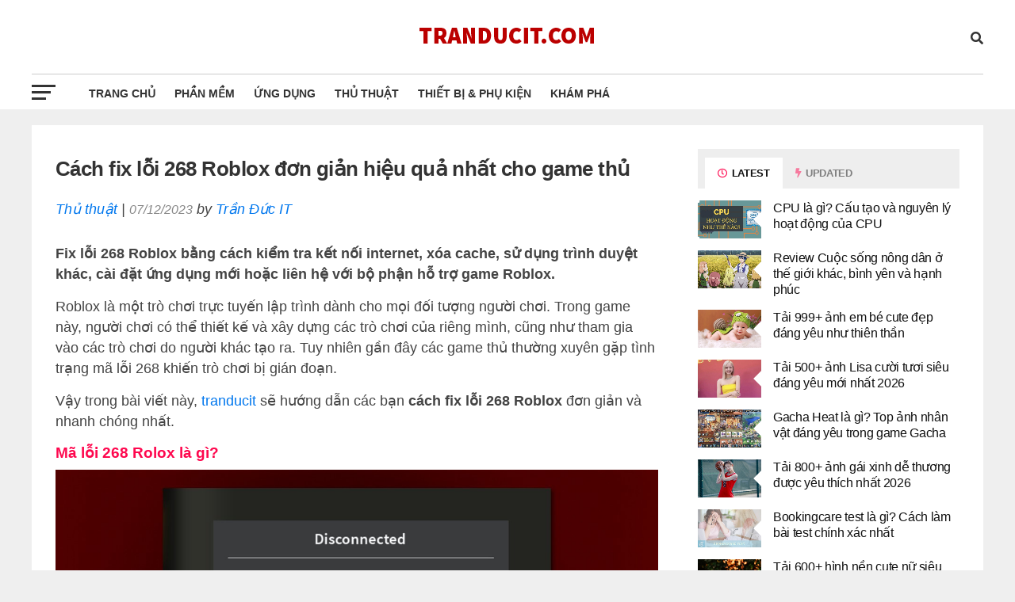

--- FILE ---
content_type: text/html; charset=UTF-8
request_url: https://tranducit.com/fix-loi-268-roblox/
body_size: 9960
content:
<!DOCTYPE html>
<html>
    <head>
        <meta charset="UTF-8" >
        <meta name="viewport" id="viewport" content="width=device-width, initial-scale=1.0, user-scalable=yes" />
        	<link rel="alternate" href="https://tranducit.com/fix-loi-268-roblox/" hreflang="vi-vn" />
	<meta name="twitter:card" content="summary" />
	<title>Cách fix lỗi 268 Roblox đơn giản hiệu quả nhất cho game thủ</title>
	<meta itemprop="name" content="Cách fix lỗi 268 Roblox đơn giản hiệu quả nhất cho game thủ"/>
	<meta itemprop="og:site_name" content="Trần Đức IT"/>
	<meta property="og:title" content="Cách fix lỗi 268 Roblox đơn giản hiệu quả nhất cho game thủ" />
	<meta name="twitter:title" content="Cách fix lỗi 268 Roblox đơn giản hiệu quả nhất cho game thủ" />
	<meta name="revisit-after" content="1 days" />
	<meta name="robots" content="INDEX,FOLLOW"/>
	<meta name="description" content="Fix lỗi 268 Roblox bằng cách kiểm tra kết nối internet, xóa cache, sử dụng trình duyệt khác, cài đặt ứng dụng mới hoặc liên hệ với bộ phận hỗ trợ game Roblox"/>
	<meta itemprop="description" content="Fix lỗi 268 Roblox bằng cách kiểm tra kết nối internet, xóa cache, sử dụng trình duyệt khác, cài đặt ứng dụng mới hoặc liên hệ với bộ phận hỗ trợ game Roblox">
	<meta property="og:description" content="Fix lỗi 268 Roblox bằng cách kiểm tra kết nối internet, xóa cache, sử dụng trình duyệt khác, cài đặt ứng dụng mới hoặc liên hệ với bộ phận hỗ trợ game Roblox" />
	<meta name="twitter:description" content="Fix lỗi 268 Roblox bằng cách kiểm tra kết nối internet, xóa cache, sử dụng trình duyệt khác, cài đặt ứng dụng mới hoặc liên hệ với bộ phận hỗ trợ game Roblox" />
	<meta itemprop="image" content="https://cdn.tranducit.com/upload/tranducit_com/post/images/2023/12/02/98/fix-loi-268-roblox.jpg">
	<meta property="og:image" content="https://cdn.tranducit.com/upload/tranducit_com/post/images/2023/12/02/98/fix-loi-268-roblox.jpg" />
	<meta name="twitter:image" content="https://cdn.tranducit.com/upload/tranducit_com/post/images/2023/12/02/98/fix-loi-268-roblox.jpg" />
	<meta property="og:type" content="article" />
	<meta property="og:url" content="https://tranducit.com/fix-loi-268-roblox/" />
	<link rel="canonical" href="https://tranducit.com/fix-loi-268-roblox/" />
	<meta property="article:author" content="Administrator" />
	<meta name="author" content="Administrator" />
	<meta property="article:published_time" content="2023-12-07T00:38:17+00:00" />
	<meta property="article:publisher" content="" />
	<meta name="copyright" content="Copyright © 2026 by tranducit.com" />
	<link rel="icon" href="https://tranducit.com/logo/tranducit.com/icon.png" sizes="32x32" />
        <link rel="icon" href="https://tranducit.com/logo/tranducit.com/icon.png" sizes="192x192" />
        <link rel="apple-touch-icon" href="https://tranducit.com/logo/tranducit.com/icon.png" />         <link rel='stylesheet' id='mvp-custom-style-css' href='/themes/news/public/style.css?ver=1768789379' type='text/css' media='all' />
        <link rel='stylesheet' id='fontawesome-css' href='/themes/news/theleague/wp-content/themes/the-league/font-awesome/css/all6a4d.css?ver=6.1.1' type='text/css' media='all' />
        <script type='text/javascript' src='/themes/news/theleague/wp-includes/js/jquery/jquery.mina7a0.js?ver=3.6.1' id='jquery-core-js'></script>
        <script type='text/javascript' src='/themes/news/theleague/wp-includes/js/jquery/jquery-migrate.mind617.js?ver=3.3.2' id='jquery-migrate-js'></script>
            </head>
    <body id="website" class="home page-template page-template-page-home page-template-page-home-php page page-id-4 custom-background wp-embed-responsive theme-the-league woocommerce-no-js">
        <div id="mvp-fly-wrap">
            <div id="mvp-fly-menu-top" class="left ">
                <div class="mvp-fly-top-out left ">
                    <div class="mvp-fly-top-in">
                        <div id="mvp-fly-logo" class="left ">
                            
                            <a href="/" title="Trần Đức IT">
                                                                <img style="max-height: 90px" src="https://tranducit.com/logo/tranducit.com/logo.png?r=1768789379" alt="Trần Đức IT" data-rjs="2" />
                                                            </a>
                        </div><!--mvp-fly-logo-->
                    </div><!--mvp-fly-top-in-->
                    <div class="mvp-fly-but-wrap mvp-fly-but-menu mvp-fly-but-click">
                        <span></span>
                        <span></span>
                        <span></span>
                        <span></span>
                    </div><!--mvp-fly-but-wrap-->
                </div><!--mvp-fly-top-out-->
            </div><!--mvp-fly-menu-top-->
                        <div id="mvp-fly-menu-wrap">
                <nav class="mvp-fly-nav-menu left ">
                    <div class="menu-main-menu-container">
                        <ul id="menu-main-menu" class="menu">
                             
                                                                                            <li class="menu-item menu-item-type-custom menu-item-object-custom ">
                                <a href="/" title="Trang chủ">Trang chủ</a>
                                <ul class="sub-menu">
                                                                    </ul>
                            </li>
                                                         
                                                                                            <li class="menu-item menu-item-type-custom menu-item-object-custom ">
                                <a href="/phan-mem/" title="Phần mềm">Phần mềm</a>
                                <ul class="sub-menu">
                                                                    </ul>
                            </li>
                                                         
                                                                                            <li class="menu-item menu-item-type-custom menu-item-object-custom ">
                                <a href="/ung-dung/" title="Ứng dụng">Ứng dụng</a>
                                <ul class="sub-menu">
                                                                    </ul>
                            </li>
                                                         
                                                                                            <li class="menu-item menu-item-type-custom menu-item-object-custom ">
                                <a href="/thu-thuat/" title="Thủ thuật">Thủ thuật</a>
                                <ul class="sub-menu">
                                                                    </ul>
                            </li>
                                                         
                                                                                            <li class="menu-item menu-item-type-custom menu-item-object-custom ">
                                <a href="/thiet-bi-phu-kien" title="Thiết bị & Phụ kiện">Thiết bị & Phụ kiện</a>
                                <ul class="sub-menu">
                                                                    </ul>
                            </li>
                                                         
                                                                                            <li class="menu-item menu-item-type-custom menu-item-object-custom ">
                                <a href="/kham-pha" title="Khám phá">Khám phá</a>
                                <ul class="sub-menu">
                                                                    </ul>
                            </li>
                                                                                </ul>
                    </div>
                </nav>
            </div>
            <div id="mvp-fly-soc-wrap">
                <span class="mvp-fly-soc-head">Kênh kết nối</span>
                <ul class="mvp-fly-soc-list left ">
                                                                                                                                                             </ul>
            </div>
        </div>
        
        <div id="mvp-site" class="left ">
            <div id="mvp-search-wrap">
                <div id="mvp-search-box">
                    <form method="get" id="searchform" action="https://tranducit.com">
                        <input type="text" name="s" id="s" value="Search" onfocus='if (this.value == "Search") {
                                    this.value = "";
                                }' onblur='if (this.value == "") {
                                            this.value = "Search";
                                        }' />
                        <input type="hidden" id="searchsubmit" value="Search" />
                    </form>			
                </div>
                <div class="mvp-search-but-wrap mvp-search-click">
                    <span></span>
                    <span></span>
                </div>
            </div>
            <header id="mvp-top-head-wrap">
                <nav id="mvp-main-nav-wrap">
    <div id="mvp-top-nav-wrap" class="left relative">
        <div class="mvp-main-box-cont">
            <div id="mvp-top-nav-cont" class="left relative">
                <div class="mvp-top-nav-right-out relative">
                    <div class="mvp-top-nav-right-in">
                        <div id="mvp-top-nav-left" class="left relative">
                            <div class="mvp-top-nav-left-out relative">
                                <div class="mvp-top-nav-menu-but left relative">
                                    <div class="mvp-fly-but-wrap mvp-fly-but-click left relative">
                                        <span></span>
                                        <span></span>
                                        <span></span>
                                        <span></span>
                                    </div><!--mvp-fly-but-wrap-->
                                </div><!--mvp-top-nav-menu-but-->
                                <div class="mvp-top-nav-left-in">
                                    <a itemprop="url" href="/" title="Trần Đức IT">
                                                                                <img style="max-height: 90px" src="https://tranducit.com/logo/tranducit.com/logo.png?r=1768789379" alt="Trần Đức IT" data-rjs="2" />
                                                                            </a>
                                </div><!--mvp-top-nav-left-in-->
                            </div><!--mvp-top-nav-left-out-->
                        </div><!--mvp-top-nav-left-->
                    </div><!--mvp-top-nav-right-in-->
                    <div id="mvp-top-nav-right" class="right relative">
                        <span class="mvp-nav-search-but fa fa-search fa-2 mvp-search-click"></span>
                    </div><!--mvp-top-nav-right-->
                </div><!--mvp-top-nav-right-out-->
            </div><!--mvp-top-nav-cont-->
        </div><!--mvp-main-box-cont-->
    </div><!--mvp-top-nav-wrap-->
    <div id="mvp-bot-nav-wrap" class="left relative">
        <div class="mvp-main-box-cont">
            <div id="mvp-bot-nav-cont" class="left">
                <div class="mvp-bot-nav-out">
                    <div class="mvp-fly-but-wrap mvp-fly-but-click left relative">
                        <span></span>
                        <span></span>
                        <span></span>
                        <span></span>
                    </div><!--mvp-fly-but-wrap-->
                    <div class="mvp-bot-nav-in">
                        <div id="mvp-nav-menu" class="left">
                            <div class="menu-main-menu-container">
                                <ul id="menu-main-menu-1" class="menu">
                                                                          
                                                                                                                                                <li class="menu-item menu-item-type-custom menu-item-object-custom ">
                                        <a href="/" title="Trang chủ">Trang chủ</a>
                                        
                                                                            </li>
                                                                          
                                                                                                                                                <li class="menu-item menu-item-type-custom menu-item-object-custom ">
                                        <a href="/phan-mem/" title="Phần mềm">Phần mềm</a>
                                        
                                                                            </li>
                                                                          
                                                                                                                                                <li class="menu-item menu-item-type-custom menu-item-object-custom ">
                                        <a href="/ung-dung/" title="Ứng dụng">Ứng dụng</a>
                                        
                                                                            </li>
                                                                          
                                                                                                                                                <li class="menu-item menu-item-type-custom menu-item-object-custom ">
                                        <a href="/thu-thuat/" title="Thủ thuật">Thủ thuật</a>
                                        
                                                                            </li>
                                                                          
                                                                                                                                                <li class="menu-item menu-item-type-custom menu-item-object-custom ">
                                        <a href="/thiet-bi-phu-kien" title="Thiết bị & Phụ kiện">Thiết bị & Phụ kiện</a>
                                        
                                                                            </li>
                                                                          
                                                                                                                                                <li class="menu-item menu-item-type-custom menu-item-object-custom ">
                                        <a href="/kham-pha" title="Khám phá">Khám phá</a>
                                        
                                                                            </li>
                                                                                                        </ul>
                            </div>									
                        </div><!--mvp-nav-menu-->
                    </div><!--mvp-bot-nav-in-->
                </div><!--mvp-bot-nav-out-->
            </div><!--mvp-bot-nav-cont-->
        </div><!--mvp-main-box-cont-->
    </div><!--mvp-bot-nav-wrap-->
</nav><!--mvp-main-nav-wrap-->            </header>
            <main id="mvp-main-wrap" class="left ">

                <div id="mvp-main-body-wrap" class="left ">
                    <div class="mvp-main-box-cont">
                        <div id="mvp-main-body" class="left ">
                            <article id="mvp-article-wrap" class="post-230 post type-post status-publish format-gallery has-post-thumbnail hentry category-soccer tag-expansion tag-mls tag-phoenix tag-soccer post_format-post-format-gallery">
    <div class="mvp-sec-pad left relative" >
        <div class="mvp-post-content-out relative" >
            <div class="mvp-post-content-in" >
                <div id="mvp-content-main" class="left relative">
                    <div id="mvp-article-head" class="relative" >
                         <h1 class="mvp-post-title entry-title">Cách fix lỗi 268 Roblox đơn giản hiệu quả nhất cho game thủ</h1>
                         <p style="font-style: italic">
                             <a href="https://tranducit.com/thu-thuat/" title="Thủ thuật">Thủ thuật</a> | 
                             <span class="mvp-post-date updated"><time class="post-date updated" datetime="2023-12-07">07/12/2023</time></span>
                             <meta  content="2023-12-07">
                             by <span class="author-name vcard fn author" id="author">
                                 <a href="/" title="Trần Đức IT">Trần Đức IT</a>
                             </span>
                         </p>
                    </div>
                    <p class="ads_displayed"><strong>Fix lỗi 268 Roblox bằng cách kiểm tra kết nối internet, xóa cache, sử dụng trình duyệt khác, cài đặt ứng dụng mới hoặc liên hệ với bộ phận hỗ trợ game Roblox.</strong></p>

<p class="ads_displayed">Roblox là một trò chơi trực tuyến lập trình dành cho mọi đối tượng người chơi. Trong game này, người chơi có thể thiết kế và xây dựng các trò chơi của riêng mình, cũng như tham gia vào các trò chơi do người khác tạo ra. Tuy nhiên gần đây các game thủ thường xuyên gặp tình trạng mã lỗi 268 khiến trò chơi bị gián đoạn.</p>

<p>Vậy trong bài viết này, <a href="https://tranducit.com">tranducit</a> sẽ hướng dẫn các bạn <strong>cách fix lỗi 268 Roblox</strong> đơn giản và nhanh chóng nhất.</p>

<h2>Mã lỗi 268 Rolox là gì?</h2>

<p style="text-align: center;"><img src="https://cdn.tranducit.com/upload/tranducit_com/post/images/2023/12/02/98/fix-loi-268-roblox-1.jpg" style="width: 1280px; height: 720px;" /></p>

<p style="text-align: center;">Thông báo lỗi Error code 268</p>

<p>Mã lỗi 268 trong trò chơi Rolox là một thông báo lỗi thông thường được hiển thị cho người dùng khi sử dụng trò chơi. Thông báo lỗi này xuất hiện khi máy chủ của Rolox không thể kết nối với máy tính của bạn để tải trò chơi. Một số nguyên nhân gây ra mã lỗi 268 có thể bao gồm mạng internet chậm, hệ thống máy tính của bạn cần được cập nhật,...</p>

<h2>Cách fix lỗi 268 Roblox đơn giản nhất</h2>

<h3>Kiểm tra kết nối internet của bạn</h3>

<p style="text-align: center;"><img src="https://cdn.tranducit.com/upload/tranducit_com/post/images/2023/12/02/98/fix-loi-268-roblox-2.jpg" style="width: 1280px; height: 720px;" /></p>

<p style="text-align: center;">Hãy kiểm tra xem máy tính của bạn có được kết nối internet không nha</p>

<p>Đầu tiên, bạn cần kiểm tra lại kết nối internet của mình. Nguyên nhân phổ biến nhất gây ra lỗi 268 là do kết nối internet không ổn định hoặc quá chậm.</p>

<p>Hãy thử tắt luôn wifi và bật lại, hoặc sử dụng cáp mạng để có đường truyền ổn định hơn. Nếu vẫn không được, bạn có thể thử truy cập Roblox bằng mạng dữ liệu điện thoại để xem đường truyền tốt hơn không.</p>

<h3>Xóa bộ nhớ cache trên trình duyệt để fix lỗi 268 Roblox</h3>

<p style="text-align: center;"><img src="https://cdn.tranducit.com/upload/tranducit_com/post/images/2023/12/02/98/fix-loi-268-roblox-3.jpg" style="width: 800px; height: 547px;" /></p>

<p style="text-align: center;">Xóa lịch sử trình duyệt</p>

<p>Nguyên nhân thứ hai khiến bạn gặp lỗi 268 là do bộ nhớ cache đã bị lỗi. Để xóa bộ nhớ cache trên trình duyệt, bạn làm như sau:</p>

<ul>
	<li role="presentation"><strong>Trên Chrome:</strong> vào Settings &gt; Privacy and security &gt; Clear browsing data &gt; Tick Cached images and files &gt; Clear data</li>
	<li role="presentation"><strong>Trên Firefox: </strong>vào Options &gt; Privacy &amp; Security &gt; Cookies and Site Data &gt; Clear data</li>
	<li role="presentation"><strong>Trên Safari:</strong> vào Preferences &gt; Privacy &gt; Manage website data &gt; Remove all</li>
</ul>

<p>Sau khi xóa cache, hãy khởi động lại trình duyệt rồi thử truy cập Roblox lại xem đã sửa được lỗi chưa.</p>

<h3>Sử dụng trình duyệt khác</h3>

<p style="text-align: center;"><img src="https://cdn.tranducit.com/upload/tranducit_com/post/images/2023/12/02/98/fix-loi-268-roblox-4.jpg" style="width: 1024px; height: 576px;" /></p>

<p style="text-align: center;">Bạn hãy thử sử dụng một trình duyệt khác nhé</p>

<p>Một số trình duyệt nhất định cũng có thể gây ra lỗi 268 khi bạn chơi Roblox. Hãy thử dùng một trình duyệt khác để mở Roblox xem sao.</p>

<p>Ví dụ nếu bạn đang dùng Chrome thì hãy chuyển qua Firefox hoặc Microsoft Edge. Nếu vẫn được thì có thể do Chrome gặp sự cố gì đó.</p>

<h3>Quét và diệt virut bằng phần mềm diệt virut để fix lỗi 268 Roblox</h3>

<p style="text-align: center;"><img src="https://cdn.tranducit.com/upload/tranducit_com/post/images/2023/12/02/98/fix-loi-268-roblox-5.jpg" style="width: 800px; height: 500px;" /></p>

<p style="text-align: center;">Sử dụng phần mềm diệt virus</p>

<p>Nếu máy tính bị nhiễm virut, có các chương trình độc hại thì chúng cũng có thể can thiệp và gây lỗi khi bạn chơi Roblox. Vì vậy bạn hãy thử sử dụng các phần mềm diệt virut để quét và diệt chúng thử xem nha.</p>

<h3>Gỡ cài đặt và cài đặt lại Roblox Player</h3>

<p style="text-align: center;"><img src="https://cdn.tranducit.com/upload/tranducit_com/post/images/2023/12/02/98/fix-loi-268-roblox-6.jpg" style="width: 800px; height: 565px;" /></p>

<p style="text-align: center;">Cài đặt lại Roblox</p>

<p>Một cách fix lỗi Code 268 khác đó chính là cài đặt lại trò chơi. Để gỡ bỏ Roblox Player, bạn có thể sử dụng tính năng Thêm hoặc gỡ bỏ chương trình trên máy tính của mình. Cách thực hiện như sau:</p>

<ul>
	<li><strong>Bước 1</strong>: Nhấp vào biểu tượng Start ở góc trái màn hình và chọn "<em>Cài đặt</em>".</li>
	<li><strong>Bước 2:</strong> Chọn "<em>Apps &amp; features</em>" (<em>Ứng dụng và tính năng</em>).</li>
	<li><strong>Bước 3:</strong> Tìm Roblox Player trong danh sách các ứng dụng đã cài đặt.</li>
	<li><strong>Bước 4</strong>: Nhấp chuột vào Roblox Player và chọn "<em>Gỡ cài đặt</em>".</li>
	<li><strong>Bước 5: </strong>Sau khi hoàn thành các bước trên, Roblox Player sẽ được gỡ bỏ khỏi máy tính của bạn.</li>
</ul>

<p>Sau khi đã gỡ bỏ Roblox Player, bạn có thể cài đặt lại chương trình này bằng cách tải xuống phiên bản mới nhất từ trang web chính thức của Roblox. Cách thực hiện như sau:</p>

<ul>
	<li><strong>Bước 1: </strong>Truy cập trang web chính thức của Roblox tại địa chỉ https://www.roblox.com/.</li>
	<li><strong>Bước 2:</strong> Nhấp vào nút Tải về (<em>Download</em>) ở góc trên cùng bên phải của trang web.</li>
	<li><strong>Bước 3</strong>: Chọn phiên bản cần tải xuống và lưu file cài đặt vào máy tính của bạn.</li>
	<li><strong>Bước 4:</strong> Sau khi tải xuống hoàn thành, mở file cài đặt và làm theo hướng dẫn để cài đặt lại Roblox Player lên máy tính của bạn.</li>
</ul>

<p>Sau khi hoàn thành các bước trên, Roblox Player sẽ được cài đặt lại trên máy tính của bạn. Hãy thử khởi động lại trò chơi và xem lỗi 268 đã được fix chưa nhé.</p>

<h3>Khởi động lại máy tính để khắc phục lỗi Error code 268</h3>

<p style="text-align: center;"><img src="https://cdn.tranducit.com/upload/tranducit_com/post/images/2023/12/02/98/fix-loi-268-roblox-7.jpg" style="width: 1024px; height: 768px;" /></p>

<p style="text-align: center;">Hãy thử khởi động lại máy tính</p>

<p>Nếu vẫn không sửa được lỗi sau khi áp dụng các cách trên, bạn nên thử khởi động lại máy tính để đảm bảo mọi thứ được khởi động lại bình thường.</p>

<p>Sau khi khởi động lại, hãy mở Roblox lên xem có còn bị lỗi nữa không. Phần lớn trường hợp đều có thể fix lỗi 268 Roblox bằng cách khởi động lại máy tính.</p>

<h3>Liên hệ bộ phận hỗ trợ Roblox</h3>

<p style="text-align: center;"><img src="https://cdn.tranducit.com/upload/tranducit_com/post/images/2023/12/02/98/fix-loi-268-roblox-8.jpg" style="width: 1200px; height: 630px;" /></p>

<p style="text-align: center;">Liên hệ với bộ phận chăm sóc khách hàng của trò chơi Roblox</p>

<p>Nếu đã thử mọi cách mà vẫn còn lỗi 268, hãy liên hệ nhóm hỗ trợ của Roblox để được giải quyết nhanh nhất có thể nhé. Bạn có thể liên hệ qua các cách sau:</p>

<ul>
	<li role="presentation">Liên hệ qua trang web của Roblox: Bạn có thể liên hệ với bộ phận hỗ trợ của Roblox bằng cách truy cập trang web của họ và tìm kiếm trang Hỗ trợ. Sau đó, bạn sẽ được đưa đến một trang web mới, trong đó bạn có thể tìm kiếm câu hỏi của mình hoặc gửi yêu cầu trực tiếp đến bộ phận hỗ trợ.</li>
	<li role="presentation">Liên hệ qua email: Nếu bạn muốn liên hệ với Roblox qua email, bạn có thể gửi email đến địa chỉ <a href="/cdn-cgi/l/email-protection" class="__cf_email__" data-cfemail="8bf8fefbfbe4f9ffcbf9e4e9e7e4f3a5e8e4e6">[email&#160;protected]</a>.</li>
	<li role="presentation">Liên hệ qua điện thoại Nếu bạn muốn liên lạc trực tiếp với bộ phận hỗ trợ của Roblox, bạn có thể gọi số điện thoại 888-858-BLOX (2569). Tuy nhiên, lưu ý rằng số điện thoại này chỉ hỗ trợ ở Mỹ và Canada, nên nếu bạn đang ở quốc gia khác, bạn nên sử dụng các phương thức liên lạc khác.</li>
	<li role="presentation">Liên hệ qua mạng xã hội Bạn cũng có thể liên hệ với Roblox qua các tài khoản mạng xã hội của họ trên Twitter, Facebook và Instagram.</li>
</ul>

<p>Hy vọng với hướng dẫn trên của <em>tranducit.com</em>, các bạn sẽ thành công trong việc <strong>fix lỗi 268 Roblox</strong> để có thể tận hưởng trọn vẹn trò chơi thú vị này. Hãy ghé thăm trang web của chúng tôi thường xuyên để biết thêm nhiều thủ thuật hay ho khác nhé.</p>                                    </div>	
            </div>
            <div id="mvp-side-wrap" class="relative" >
                <div class="mvp-side-widget">
    <div class="mvp-side-tab-wrap left relative">
        <div class="mvp-side-tab-top left relative">
            <ul class="mvp-side-tab-list mvp-col-tabs">
                <li class="mvp-feat-col-tab">
                    <a href="#mvp-tab-col1"><span class="mvp-side-tab-head"><i class="far fa-clock" aria-hidden="true"></i> 
                            Latest</span></a>
                </li>
                <li>
                    <a href="#mvp-tab-col2"><span class="mvp-side-tab-head"><i class="fas fa-bolt" aria-hidden="true"></i>
                            Updated</span>
                    </a>

                </li>
            </ul>
        </div><!--mvp-side-tab-top-->
      
        <div id="mvp-tab-col1" class="mvp-side-tab-main left relative mvp-tab-col-cont">
                            <div class="mvp-side-tab-story left relative">
                    <div class="mvp-side-tab-out relative">

                        <a href="https://tranducit.com/cpu-la-gi/" title="CPU là gì? Cấu tạo và nguyên lý hoạt động của CPU" rel="bookmark">
                            <div class="mvp-side-tab-img left relative">
                                <img width="80" height="80" src="https://cdn.tranducit.com/upload/tranducit_com/post/_thumbs/Images/2023/12/26/209/cpu-la-gi.jpg" alt="CPU là gì? Cấu tạo và nguyên lý hoạt động của CPU"/>
                            </div>
                        </a>
                        <div class="mvp-side-tab-in">
                            <div class="mvp-side-tab-text left relative">
                                <p><a href="https://tranducit.com/cpu-la-gi/" title="CPU là gì? Cấu tạo và nguyên lý hoạt động của CPU">CPU là gì? Cấu tạo và nguyên lý hoạt động của CPU</a></p>
                            </div>
                        </div>
                    </div>
                </div>
                            <div class="mvp-side-tab-story left relative">
                    <div class="mvp-side-tab-out relative">

                        <a href="https://tranducit.com/cuoc-song-nong-dan-o-the-gioi-khac/" title="Review Cuộc sống nông dân ở thế giới khác, bình yên và hạnh phúc" rel="bookmark">
                            <div class="mvp-side-tab-img left relative">
                                <img width="80" height="80" src="https://cdn.tranducit.com/upload/tranducit_com/post/_thumbs/Images/2023/12/26/208/cuoc-song-nong-dan-o-the-gioi-khac.jpg" alt="Review Cuộc sống nông dân ở thế giới khác, bình yên và hạnh phúc"/>
                            </div>
                        </a>
                        <div class="mvp-side-tab-in">
                            <div class="mvp-side-tab-text left relative">
                                <p><a href="https://tranducit.com/cuoc-song-nong-dan-o-the-gioi-khac/" title="Review Cuộc sống nông dân ở thế giới khác, bình yên và hạnh phúc">Review Cuộc sống nông dân ở thế giới khác, bình yên và hạnh phúc</a></p>
                            </div>
                        </div>
                    </div>
                </div>
                            <div class="mvp-side-tab-story left relative">
                    <div class="mvp-side-tab-out relative">

                        <a href="https://tranducit.com/anh-em-be-cute/" title="Tải 999+ ảnh em bé cute đẹp đáng yêu như thiên thần" rel="bookmark">
                            <div class="mvp-side-tab-img left relative">
                                <img width="80" height="80" src="https://cdn.tranducit.com/upload/tranducit_com/post/_thumbs/Images/2023/12/23/207/anh-em-be-cute.jpg" alt="Tải 999+ ảnh em bé cute đẹp đáng yêu như thiên thần"/>
                            </div>
                        </a>
                        <div class="mvp-side-tab-in">
                            <div class="mvp-side-tab-text left relative">
                                <p><a href="https://tranducit.com/anh-em-be-cute/" title="Tải 999+ ảnh em bé cute đẹp đáng yêu như thiên thần">Tải 999+ ảnh em bé cute đẹp đáng yêu như thiên thần</a></p>
                            </div>
                        </div>
                    </div>
                </div>
                            <div class="mvp-side-tab-story left relative">
                    <div class="mvp-side-tab-out relative">

                        <a href="https://tranducit.com/anh-lisa-cuoi/" title="Tải 500+ ảnh Lisa cười tươi siêu đáng yêu mới nhất 2026" rel="bookmark">
                            <div class="mvp-side-tab-img left relative">
                                <img width="80" height="80" src="https://cdn.tranducit.com/upload/tranducit_com/post/_thumbs/Images/2023/12/23/206/anh-lisa-cuoi.jpg" alt="Tải 500+ ảnh Lisa cười tươi siêu đáng yêu mới nhất 2026"/>
                            </div>
                        </a>
                        <div class="mvp-side-tab-in">
                            <div class="mvp-side-tab-text left relative">
                                <p><a href="https://tranducit.com/anh-lisa-cuoi/" title="Tải 500+ ảnh Lisa cười tươi siêu đáng yêu mới nhất 2026">Tải 500+ ảnh Lisa cười tươi siêu đáng yêu mới nhất 2026</a></p>
                            </div>
                        </div>
                    </div>
                </div>
                            <div class="mvp-side-tab-story left relative">
                    <div class="mvp-side-tab-out relative">

                        <a href="https://tranducit.com/gacha-heat/" title="Gacha Heat là gì? Top ảnh nhân vật đáng yêu trong game Gacha" rel="bookmark">
                            <div class="mvp-side-tab-img left relative">
                                <img width="80" height="80" src="https://cdn.tranducit.com/upload/tranducit_com/post/_thumbs/Images/2023/12/23/205/gacha-heat.jpg" alt="Gacha Heat là gì? Top ảnh nhân vật đáng yêu trong game Gacha"/>
                            </div>
                        </a>
                        <div class="mvp-side-tab-in">
                            <div class="mvp-side-tab-text left relative">
                                <p><a href="https://tranducit.com/gacha-heat/" title="Gacha Heat là gì? Top ảnh nhân vật đáng yêu trong game Gacha">Gacha Heat là gì? Top ảnh nhân vật đáng yêu trong game Gacha</a></p>
                            </div>
                        </div>
                    </div>
                </div>
                            <div class="mvp-side-tab-story left relative">
                    <div class="mvp-side-tab-out relative">

                        <a href="https://tranducit.com/anh-gai-xinh-de-thuong/" title="Tải 800+ ảnh gái xinh dễ thương được yêu thích nhất 2026" rel="bookmark">
                            <div class="mvp-side-tab-img left relative">
                                <img width="80" height="80" src="https://cdn.tranducit.com/upload/tranducit_com/post/_thumbs/Images/2023/12/23/204/anh-gai-xinh-de-thuong.jpg" alt="Tải 800+ ảnh gái xinh dễ thương được yêu thích nhất 2026"/>
                            </div>
                        </a>
                        <div class="mvp-side-tab-in">
                            <div class="mvp-side-tab-text left relative">
                                <p><a href="https://tranducit.com/anh-gai-xinh-de-thuong/" title="Tải 800+ ảnh gái xinh dễ thương được yêu thích nhất 2026">Tải 800+ ảnh gái xinh dễ thương được yêu thích nhất 2026</a></p>
                            </div>
                        </div>
                    </div>
                </div>
                            <div class="mvp-side-tab-story left relative">
                    <div class="mvp-side-tab-out relative">

                        <a href="https://tranducit.com/bookingcare-test/" title="Bookingcare test là gì? Cách làm bài test chính xác nhất" rel="bookmark">
                            <div class="mvp-side-tab-img left relative">
                                <img width="80" height="80" src="https://cdn.tranducit.com/upload/tranducit_com/post/_thumbs/Images/2023/12/22/203/bookingcare-test.jpg" alt="Bookingcare test là gì? Cách làm bài test chính xác nhất"/>
                            </div>
                        </a>
                        <div class="mvp-side-tab-in">
                            <div class="mvp-side-tab-text left relative">
                                <p><a href="https://tranducit.com/bookingcare-test/" title="Bookingcare test là gì? Cách làm bài test chính xác nhất">Bookingcare test là gì? Cách làm bài test chính xác nhất</a></p>
                            </div>
                        </div>
                    </div>
                </div>
                            <div class="mvp-side-tab-story left relative">
                    <div class="mvp-side-tab-out relative">

                        <a href="https://tranducit.com/hinh-nen-cute-nu/" title="Tải 600+ hình nền cute nữ siêu đáng yêu cho điện thoại" rel="bookmark">
                            <div class="mvp-side-tab-img left relative">
                                <img width="80" height="80" src="https://cdn.tranducit.com/upload/tranducit_com/post/_thumbs/Images/2023/12/22/202/hinh-nen-cute-nu.jpg" alt="Tải 600+ hình nền cute nữ siêu đáng yêu cho điện thoại"/>
                            </div>
                        </a>
                        <div class="mvp-side-tab-in">
                            <div class="mvp-side-tab-text left relative">
                                <p><a href="https://tranducit.com/hinh-nen-cute-nu/" title="Tải 600+ hình nền cute nữ siêu đáng yêu cho điện thoại">Tải 600+ hình nền cute nữ siêu đáng yêu cho điện thoại</a></p>
                            </div>
                        </div>
                    </div>
                </div>
                            <div class="mvp-side-tab-story left relative">
                    <div class="mvp-side-tab-out relative">

                        <a href="https://tranducit.com/avatar-trang/" title="Tải 200+ avatar trắng đẹp cute ngầu nhất cho nam và nữ" rel="bookmark">
                            <div class="mvp-side-tab-img left relative">
                                <img width="80" height="80" src="https://cdn.tranducit.com/upload/tranducit_com/post/_thumbs/Images/2023/12/22/201/avatar-trang.jpg" alt="Tải 200+ avatar trắng đẹp cute ngầu nhất cho nam và nữ"/>
                            </div>
                        </a>
                        <div class="mvp-side-tab-in">
                            <div class="mvp-side-tab-text left relative">
                                <p><a href="https://tranducit.com/avatar-trang/" title="Tải 200+ avatar trắng đẹp cute ngầu nhất cho nam và nữ">Tải 200+ avatar trắng đẹp cute ngầu nhất cho nam và nữ</a></p>
                            </div>
                        </div>
                    </div>
                </div>
                    </div>
        <div id="mvp-tab-col2" class="mvp-side-tab-main left relative mvp-tab-col-cont">
                            <div class="mvp-side-tab-story left relative">
                    <div class="mvp-side-tab-out relative">

                        <a href="https://tranducit.com/web-xoa-phong-online/" title="7 Web xóa phông online, xóa nền ảnh miễn phí tốt nhất 2026" rel="bookmark">
                            <div class="mvp-side-tab-img left relative">
                                <img width="80" height="80" src="https://cdn.tranducit.com/upload/tranducit_com/post/_thumbs/Images/2023/11/28/2/web-xoa-phong-online-mien-phi.jpg" alt="7 Web xóa phông online, xóa nền ảnh miễn phí tốt nhất 2026"/>
                            </div>
                        </a>
                        <div class="mvp-side-tab-in">
                            <div class="mvp-side-tab-text left relative">
                                <p><a href="https://tranducit.com/web-xoa-phong-online/" title="7 Web xóa phông online, xóa nền ảnh miễn phí tốt nhất 2026">7 Web xóa phông online, xóa nền ảnh miễn phí tốt nhất 2026</a></p>
                            </div>
                        </div>
                    </div>
                </div>
                            <div class="mvp-side-tab-story left relative">
                    <div class="mvp-side-tab-out relative">

                        <a href="https://tranducit.com/web-chuyen-van-ban-thanh-giong-noi/" title="11 Web chuyển văn bản thành giọng nói miễn phí tốt nhất 2026" rel="bookmark">
                            <div class="mvp-side-tab-img left relative">
                                <img width="80" height="80" src="https://cdn.tranducit.com/upload/tranducit_com/post/_thumbs/Images/2023/11/29/3/web-chuyen-van-ban-thanh-giong-noi.jpg" alt="11 Web chuyển văn bản thành giọng nói miễn phí tốt nhất 2026"/>
                            </div>
                        </a>
                        <div class="mvp-side-tab-in">
                            <div class="mvp-side-tab-text left relative">
                                <p><a href="https://tranducit.com/web-chuyen-van-ban-thanh-giong-noi/" title="11 Web chuyển văn bản thành giọng nói miễn phí tốt nhất 2026">11 Web chuyển văn bản thành giọng nói miễn phí tốt nhất 2026</a></p>
                            </div>
                        </div>
                    </div>
                </div>
                            <div class="mvp-side-tab-story left relative">
                    <div class="mvp-side-tab-out relative">

                        <a href="https://tranducit.com/phan-mem-marketing-facebook/" title="Top 10 phần mềm Marketing Facebook tốt nhất 2026 đang thịnh hành" rel="bookmark">
                            <div class="mvp-side-tab-img left relative">
                                <img width="80" height="80" src="https://cdn.tranducit.com/upload/tranducit_com/post/_thumbs/Images/2023/11/29/4/phan-mem-marketing-facebook.jpg" alt="Top 10 phần mềm Marketing Facebook tốt nhất 2026 đang thịnh hành"/>
                            </div>
                        </a>
                        <div class="mvp-side-tab-in">
                            <div class="mvp-side-tab-text left relative">
                                <p><a href="https://tranducit.com/phan-mem-marketing-facebook/" title="Top 10 phần mềm Marketing Facebook tốt nhất 2026 đang thịnh hành">Top 10 phần mềm Marketing Facebook tốt nhất 2026 đang thịnh hành</a></p>
                            </div>
                        </div>
                    </div>
                </div>
                            <div class="mvp-side-tab-story left relative">
                    <div class="mvp-side-tab-out relative">

                        <a href="https://tranducit.com/fake-ip-pc/" title="Top 13 phần mềm Fake IP PC tốt nhất truy cập web bị chặn dễ dàng" rel="bookmark">
                            <div class="mvp-side-tab-img left relative">
                                <img width="80" height="80" src="https://cdn.tranducit.com/upload/tranducit_com/post/_thumbs/Images/2023/11/29/5/fake-ip-pc.jpg" alt="Top 13 phần mềm Fake IP PC tốt nhất truy cập web bị chặn dễ dàng"/>
                            </div>
                        </a>
                        <div class="mvp-side-tab-in">
                            <div class="mvp-side-tab-text left relative">
                                <p><a href="https://tranducit.com/fake-ip-pc/" title="Top 13 phần mềm Fake IP PC tốt nhất truy cập web bị chặn dễ dàng">Top 13 phần mềm Fake IP PC tốt nhất truy cập web bị chặn dễ dàng</a></p>
                            </div>
                        </div>
                    </div>
                </div>
                            <div class="mvp-side-tab-story left relative">
                    <div class="mvp-side-tab-out relative">

                        <a href="https://tranducit.com/tim-font-chu-bang-hinh-anh/" title="Top 5 web tìm Font chữ bằng hình ảnh miễn phí tốt nhất 2026" rel="bookmark">
                            <div class="mvp-side-tab-img left relative">
                                <img width="80" height="80" src="https://cdn.tranducit.com/upload/tranducit_com/post/_thumbs/Images/2023/11/29/6/tim-font-chu-bang-hinh-anh.jpg" alt="Top 5 web tìm Font chữ bằng hình ảnh miễn phí tốt nhất 2026"/>
                            </div>
                        </a>
                        <div class="mvp-side-tab-in">
                            <div class="mvp-side-tab-text left relative">
                                <p><a href="https://tranducit.com/tim-font-chu-bang-hinh-anh/" title="Top 5 web tìm Font chữ bằng hình ảnh miễn phí tốt nhất 2026">Top 5 web tìm Font chữ bằng hình ảnh miễn phí tốt nhất 2026</a></p>
                            </div>
                        </div>
                    </div>
                </div>
                            <div class="mvp-side-tab-story left relative">
                    <div class="mvp-side-tab-out relative">

                        <a href="https://tranducit.com/web-chinh-anh-thanh-anime-online-mien-phi/" title="Top 5 web chỉnh ảnh thành anime online miễn phí tốt nhất hiện nay" rel="bookmark">
                            <div class="mvp-side-tab-img left relative">
                                <img width="80" height="80" src="https://cdn.tranducit.com/upload/tranducit_com/post/_thumbs/Images/2023/11/29/7/web-chinh-anh-thanh-anime-online-mien-phi.jpg" alt="Top 5 web chỉnh ảnh thành anime online miễn phí tốt nhất hiện nay"/>
                            </div>
                        </a>
                        <div class="mvp-side-tab-in">
                            <div class="mvp-side-tab-text left relative">
                                <p><a href="https://tranducit.com/web-chinh-anh-thanh-anime-online-mien-phi/" title="Top 5 web chỉnh ảnh thành anime online miễn phí tốt nhất hiện nay">Top 5 web chỉnh ảnh thành anime online miễn phí tốt nhất hiện nay</a></p>
                            </div>
                        </div>
                    </div>
                </div>
                            <div class="mvp-side-tab-story left relative">
                    <div class="mvp-side-tab-out relative">

                        <a href="https://tranducit.com/app-chuyen-anh-thanh-anime/" title="Top 15 app chuyển ảnh thành anime trên điện thoại hot nhất 2026" rel="bookmark">
                            <div class="mvp-side-tab-img left relative">
                                <img width="80" height="80" src="https://cdn.tranducit.com/upload/tranducit_com/post/_thumbs/Images/2023/11/29/8/app-chuyen-anh-thanh-anime.jpg" alt="Top 15 app chuyển ảnh thành anime trên điện thoại hot nhất 2026"/>
                            </div>
                        </a>
                        <div class="mvp-side-tab-in">
                            <div class="mvp-side-tab-text left relative">
                                <p><a href="https://tranducit.com/app-chuyen-anh-thanh-anime/" title="Top 15 app chuyển ảnh thành anime trên điện thoại hot nhất 2026">Top 15 app chuyển ảnh thành anime trên điện thoại hot nhất 2026</a></p>
                            </div>
                        </div>
                    </div>
                </div>
                            <div class="mvp-side-tab-story left relative">
                    <div class="mvp-side-tab-out relative">

                        <a href="https://tranducit.com/phan-mem-chuyen-file-pdf-sang-word/" title="Top 8 phần mềm chuyển File PDF sang Word online tốt nhất 2026" rel="bookmark">
                            <div class="mvp-side-tab-img left relative">
                                <img width="80" height="80" src="https://cdn.tranducit.com/upload/tranducit_com/post/_thumbs/Images/2023/11/29/9/phan-mem-chuyen-file-pdf-sang-word.jpg" alt="Top 8 phần mềm chuyển File PDF sang Word online tốt nhất 2026"/>
                            </div>
                        </a>
                        <div class="mvp-side-tab-in">
                            <div class="mvp-side-tab-text left relative">
                                <p><a href="https://tranducit.com/phan-mem-chuyen-file-pdf-sang-word/" title="Top 8 phần mềm chuyển File PDF sang Word online tốt nhất 2026">Top 8 phần mềm chuyển File PDF sang Word online tốt nhất 2026</a></p>
                            </div>
                        </div>
                    </div>
                </div>
                            <div class="mvp-side-tab-story left relative">
                    <div class="mvp-side-tab-out relative">

                        <a href="https://tranducit.com/tai-ch-play-cho-iphone/" title="Cách tải CH Play cho iPhone đơn giản ứng nghiệm mọi phiên bản" rel="bookmark">
                            <div class="mvp-side-tab-img left relative">
                                <img width="80" height="80" src="https://cdn.tranducit.com/upload/tranducit_com/post/_thumbs/Images/2023/11/29/10/tai-ch-play-cho-iphone.jpg" alt="Cách tải CH Play cho iPhone đơn giản ứng nghiệm mọi phiên bản"/>
                            </div>
                        </a>
                        <div class="mvp-side-tab-in">
                            <div class="mvp-side-tab-text left relative">
                                <p><a href="https://tranducit.com/tai-ch-play-cho-iphone/" title="Cách tải CH Play cho iPhone đơn giản ứng nghiệm mọi phiên bản">Cách tải CH Play cho iPhone đơn giản ứng nghiệm mọi phiên bản</a></p>
                            </div>
                        </div>
                    </div>
                </div>
                    </div>
    </div><!--mvp-side-tab-wrap-->
    
</div>


            </div>					
        </div>
    </div>
    <section class="mvp-body-sec-wrap  relative mvp_home_catlist_widget desktop-mt-30" style="overflow: hidden; ">
        <div class="mvp-body-sec-cont left relative">
            <h4 class="mvp-sec-head"><span class="mvp-sec-head">Related</span></h4>
                                            <div class="mvp-widget-list-wrap left relative ">
                                        <div class="mvp-widget-list-story1 left relative">
                        <a href="https://tranducit.com/chan-quang-cao-youtube/" title="Bỏ túi 19 cách chặn quảng cáo YouTube thành công 100%" rel="bookmark">
                            <div class="mvp-widget-list-img left relative">
                                <img width="400" height="240" src="https://cdn.tranducit.com/upload/tranducit_com/post/_thumbs/Images/2023/12/19/177/chan-quang-cao-youtube.jpg" alt="Bỏ túi 19 cách chặn quảng cáo YouTube thành công 100%"/>
                            </div>
                        </a>
                        <div class="mvp-widget-list-text1 left relative">

                            <h5><a href="https://tranducit.com/chan-quang-cao-youtube/" rel="bookmark" title="Bỏ túi 19 cách chặn quảng cáo YouTube thành công 100%">Bỏ túi 19 cách chặn quảng cáo YouTube thành công 100%</a></h5>

                        </div>
                    </div>
                                        <div class="mvp-widget-list-story1 left relative">
                        <a href="https://tranducit.com/cach-mo-chan-telegram/" title="4 Cách mở chặn Telegram trên điện thoại siêu đơn giản" rel="bookmark">
                            <div class="mvp-widget-list-img left relative">
                                <img width="400" height="240" src="https://cdn.tranducit.com/upload/tranducit_com/post/_thumbs/Images/2023/12/18/173/cach-mo-chan-telegram.jpg" alt="4 Cách mở chặn Telegram trên điện thoại siêu đơn giản"/>
                            </div>
                        </a>
                        <div class="mvp-widget-list-text1 left relative">

                            <h5><a href="https://tranducit.com/cach-mo-chan-telegram/" rel="bookmark" title="4 Cách mở chặn Telegram trên điện thoại siêu đơn giản">4 Cách mở chặn Telegram trên điện thoại siêu đơn giản</a></h5>

                        </div>
                    </div>
                                        <div class="mvp-widget-list-story1 left relative">
                        <a href="https://tranducit.com/youtube-mp3/" title="9 Cách tải nhạc từ Youtube về MP3 nhanh nhất 2026" rel="bookmark">
                            <div class="mvp-widget-list-img left relative">
                                <img width="400" height="240" src="https://cdn.tranducit.com/upload/tranducit_com/post/_thumbs/Images/2023/12/16/170/youtube-mp3.jpg" alt="9 Cách tải nhạc từ Youtube về MP3 nhanh nhất 2026"/>
                            </div>
                        </a>
                        <div class="mvp-widget-list-text1 left relative">

                            <h5><a href="https://tranducit.com/youtube-mp3/" rel="bookmark" title="9 Cách tải nhạc từ Youtube về MP3 nhanh nhất 2026">9 Cách tải nhạc từ Youtube về MP3 nhanh nhất 2026</a></h5>

                        </div>
                    </div>
                                        <div class="mvp-widget-list-story1 left relative">
                        <a href="https://tranducit.com/cach-ket-noi-may-in-voi-laptop/" title="6 Cách kết nối máy in với laptop đơn giản cực kỳ dễ hiểu" rel="bookmark">
                            <div class="mvp-widget-list-img left relative">
                                <img width="400" height="240" src="https://cdn.tranducit.com/upload/tranducit_com/post/_thumbs/Images/2023/12/16/168/cach-ket-noi-may-in-voi-laptop.jpg" alt="6 Cách kết nối máy in với laptop đơn giản cực kỳ dễ hiểu"/>
                            </div>
                        </a>
                        <div class="mvp-widget-list-text1 left relative">

                            <h5><a href="https://tranducit.com/cach-ket-noi-may-in-voi-laptop/" rel="bookmark" title="6 Cách kết nối máy in với laptop đơn giản cực kỳ dễ hiểu">6 Cách kết nối máy in với laptop đơn giản cực kỳ dễ hiểu</a></h5>

                        </div>
                    </div>
                                        <div class="mvp-widget-list-story1 left relative">
                        <a href="https://tranducit.com/ham-vlookup/" title="Cách sử dụng hàm Vlookup trong Excel để tìm kiếm các giá trị" rel="bookmark">
                            <div class="mvp-widget-list-img left relative">
                                <img width="400" height="240" src="https://cdn.tranducit.com/upload/tranducit_com/post/_thumbs/Images/2023/12/16/167/ham-vlookup.jpg" alt="Cách sử dụng hàm Vlookup trong Excel để tìm kiếm các giá trị"/>
                            </div>
                        </a>
                        <div class="mvp-widget-list-text1 left relative">

                            <h5><a href="https://tranducit.com/ham-vlookup/" rel="bookmark" title="Cách sử dụng hàm Vlookup trong Excel để tìm kiếm các giá trị">Cách sử dụng hàm Vlookup trong Excel để tìm kiếm các giá trị</a></h5>

                        </div>
                    </div>
                                    </div>
                                                            <div class="mvp-widget-list-wrap left relative desktop-mt-30">
                                        <div class="mvp-widget-list-story1 left relative">
                        <a href="https://tranducit.com/cach-chia-doi-man-hinh-may-tinh/" title="7 Cách chia đôi màn hình máy tính và laptop siêu đơn giản" rel="bookmark">
                            <div class="mvp-widget-list-img left relative">
                                <img width="400" height="240" src="https://cdn.tranducit.com/upload/tranducit_com/post/_thumbs/Images/2023/12/16/166/cach-chia-doi-man-hinh-may-tinh.jpg" alt="7 Cách chia đôi màn hình máy tính và laptop siêu đơn giản"/>
                            </div>
                        </a>
                        <div class="mvp-widget-list-text1 left relative">

                            <h5><a href="https://tranducit.com/cach-chia-doi-man-hinh-may-tinh/" rel="bookmark" title="7 Cách chia đôi màn hình máy tính và laptop siêu đơn giản">7 Cách chia đôi màn hình máy tính và laptop siêu đơn giản</a></h5>

                        </div>
                    </div>
                                        <div class="mvp-widget-list-story1 left relative">
                        <a href="https://tranducit.com/cach-mo-ban-phim-ao/" title="Cách mở bàn phím ảo trên máy tính Windows siêu nhanh" rel="bookmark">
                            <div class="mvp-widget-list-img left relative">
                                <img width="400" height="240" src="https://cdn.tranducit.com/upload/tranducit_com/post/_thumbs/Images/2023/12/15/160/cach-mo-ban-phim-ao.jpg" alt="Cách mở bàn phím ảo trên máy tính Windows siêu nhanh"/>
                            </div>
                        </a>
                        <div class="mvp-widget-list-text1 left relative">

                            <h5><a href="https://tranducit.com/cach-mo-ban-phim-ao/" rel="bookmark" title="Cách mở bàn phím ảo trên máy tính Windows siêu nhanh">Cách mở bàn phím ảo trên máy tính Windows siêu nhanh</a></h5>

                        </div>
                    </div>
                                        <div class="mvp-widget-list-story1 left relative">
                        <a href="https://tranducit.com/check-imei-iphone/" title="IMEI là gì? Cách check IMEI iPhone siêu nhanh cho anh em" rel="bookmark">
                            <div class="mvp-widget-list-img left relative">
                                <img width="400" height="240" src="https://cdn.tranducit.com/upload/tranducit_com/post/_thumbs/Images/2023/12/15/159/check-imei-iphone.jpg" alt="IMEI là gì? Cách check IMEI iPhone siêu nhanh cho anh em"/>
                            </div>
                        </a>
                        <div class="mvp-widget-list-text1 left relative">

                            <h5><a href="https://tranducit.com/check-imei-iphone/" rel="bookmark" title="IMEI là gì? Cách check IMEI iPhone siêu nhanh cho anh em">IMEI là gì? Cách check IMEI iPhone siêu nhanh cho anh em</a></h5>

                        </div>
                    </div>
                                        <div class="mvp-widget-list-story1 left relative">
                        <a href="https://tranducit.com/cach-lay-mat-khau-wifi/" title="Cách lấy mật khẩu wifi trên điện thoại, PC và laptop chỉ cần 1p" rel="bookmark">
                            <div class="mvp-widget-list-img left relative">
                                <img width="400" height="240" src="https://cdn.tranducit.com/upload/tranducit_com/post/_thumbs/Images/2023/12/15/158/cach-lay-mat-khau-wifi.jpg" alt="Cách lấy mật khẩu wifi trên điện thoại, PC và laptop chỉ cần 1p"/>
                            </div>
                        </a>
                        <div class="mvp-widget-list-text1 left relative">

                            <h5><a href="https://tranducit.com/cach-lay-mat-khau-wifi/" rel="bookmark" title="Cách lấy mật khẩu wifi trên điện thoại, PC và laptop chỉ cần 1p">Cách lấy mật khẩu wifi trên điện thoại, PC và laptop chỉ cần 1p</a></h5>

                        </div>
                    </div>
                                        <div class="mvp-widget-list-story1 left relative">
                        <a href="https://tranducit.com/cach-xem-cau-hinh-may-tinh/" title="6 Cách xem cấu hình máy tính đơn giản nhưng chính xác nhất" rel="bookmark">
                            <div class="mvp-widget-list-img left relative">
                                <img width="400" height="240" src="https://cdn.tranducit.com/upload/tranducit_com/post/_thumbs/Images/2023/12/15/156/cach-xem-cau-hinh-may-tinh.jpg" alt="6 Cách xem cấu hình máy tính đơn giản nhưng chính xác nhất"/>
                            </div>
                        </a>
                        <div class="mvp-widget-list-text1 left relative">

                            <h5><a href="https://tranducit.com/cach-xem-cau-hinh-may-tinh/" rel="bookmark" title="6 Cách xem cấu hình máy tính đơn giản nhưng chính xác nhất">6 Cách xem cấu hình máy tính đơn giản nhưng chính xác nhất</a></h5>

                        </div>
                    </div>
                                    </div>
                                                            <div class="mvp-widget-list-wrap left relative desktop-mt-30">
                                        <div class="mvp-widget-list-story1 left relative">
                        <a href="https://tranducit.com/xoa-khoang-trang-trong-word/" title="3 Cách xóa khoảng trắng trong Word cực đơn giản nhất" rel="bookmark">
                            <div class="mvp-widget-list-img left relative">
                                <img width="400" height="240" src="https://cdn.tranducit.com/upload/tranducit_com/post/_thumbs/Images/2023/12/14/155/xoa-khoang-trang-trong-word.jpg" alt="3 Cách xóa khoảng trắng trong Word cực đơn giản nhất"/>
                            </div>
                        </a>
                        <div class="mvp-widget-list-text1 left relative">

                            <h5><a href="https://tranducit.com/xoa-khoang-trang-trong-word/" rel="bookmark" title="3 Cách xóa khoảng trắng trong Word cực đơn giản nhất">3 Cách xóa khoảng trắng trong Word cực đơn giản nhất</a></h5>

                        </div>
                    </div>
                                        <div class="mvp-widget-list-story1 left relative">
                        <a href="https://tranducit.com/man-hinh-den/" title="Nguyên nhân và cách khắc phục màn hình đen trên điện thoại" rel="bookmark">
                            <div class="mvp-widget-list-img left relative">
                                <img width="400" height="240" src="https://cdn.tranducit.com/upload/tranducit_com/post/_thumbs/Images/2023/12/14/154/man-hinh-den.jpg" alt="Nguyên nhân và cách khắc phục màn hình đen trên điện thoại"/>
                            </div>
                        </a>
                        <div class="mvp-widget-list-text1 left relative">

                            <h5><a href="https://tranducit.com/man-hinh-den/" rel="bookmark" title="Nguyên nhân và cách khắc phục màn hình đen trên điện thoại">Nguyên nhân và cách khắc phục màn hình đen trên điện thoại</a></h5>

                        </div>
                    </div>
                                        <div class="mvp-widget-list-story1 left relative">
                        <a href="https://tranducit.com/cach-chuyen-file-pdf-sang-word/" title="5 Cách chuyển file PDF sang Word miễn phí trên máy tính" rel="bookmark">
                            <div class="mvp-widget-list-img left relative">
                                <img width="400" height="240" src="https://cdn.tranducit.com/upload/tranducit_com/post/_thumbs/Images/2023/12/14/153/cach-chuyen-file-pdf-sang-word.jpg" alt="5 Cách chuyển file PDF sang Word miễn phí trên máy tính"/>
                            </div>
                        </a>
                        <div class="mvp-widget-list-text1 left relative">

                            <h5><a href="https://tranducit.com/cach-chuyen-file-pdf-sang-word/" rel="bookmark" title="5 Cách chuyển file PDF sang Word miễn phí trên máy tính">5 Cách chuyển file PDF sang Word miễn phí trên máy tính</a></h5>

                        </div>
                    </div>
                                        <div class="mvp-widget-list-story1 left relative">
                        <a href="https://tranducit.com/loc-du-lieu-trung-trong-excel/" title="6 Cách lọc dữ liệu trùng trong Excel đơn giản hiệu quả nhất" rel="bookmark">
                            <div class="mvp-widget-list-img left relative">
                                <img width="400" height="240" src="https://cdn.tranducit.com/upload/tranducit_com/post/_thumbs/Images/2023/12/12/147/loc-du-lieu-trung-trong-excel.jpg" alt="6 Cách lọc dữ liệu trùng trong Excel đơn giản hiệu quả nhất"/>
                            </div>
                        </a>
                        <div class="mvp-widget-list-text1 left relative">

                            <h5><a href="https://tranducit.com/loc-du-lieu-trung-trong-excel/" rel="bookmark" title="6 Cách lọc dữ liệu trùng trong Excel đơn giản hiệu quả nhất">6 Cách lọc dữ liệu trùng trong Excel đơn giản hiệu quả nhất</a></h5>

                        </div>
                    </div>
                                        <div class="mvp-widget-list-story1 left relative">
                        <a href="https://tranducit.com/may-tinh-khong-len-man-hinh/" title="9 Cách khắc phục lỗi máy tính không lên màn hình cực hiệu quả" rel="bookmark">
                            <div class="mvp-widget-list-img left relative">
                                <img width="400" height="240" src="https://cdn.tranducit.com/upload/tranducit_com/post/_thumbs/Images/2023/12/12/146/may-tinh-khong-len-man-hinh.jpg" alt="9 Cách khắc phục lỗi máy tính không lên màn hình cực hiệu quả"/>
                            </div>
                        </a>
                        <div class="mvp-widget-list-text1 left relative">

                            <h5><a href="https://tranducit.com/may-tinh-khong-len-man-hinh/" rel="bookmark" title="9 Cách khắc phục lỗi máy tính không lên màn hình cực hiệu quả">9 Cách khắc phục lỗi máy tính không lên màn hình cực hiệu quả</a></h5>

                        </div>
                    </div>
                                    </div>
                                                            <div class="mvp-widget-list-wrap left relative desktop-mt-30">
                                        <div class="mvp-widget-list-story1 left relative">
                        <a href="https://tranducit.com/cach-giam-do-sang-man-hinh-may-tinh/" title="Các cách tăng giảm độ sáng màn hình máy tính siêu dễ" rel="bookmark">
                            <div class="mvp-widget-list-img left relative">
                                <img width="400" height="240" src="https://cdn.tranducit.com/upload/tranducit_com/post/_thumbs/Images/2023/12/11/133/cach-giam-do-sang-man-hinh-may-tinh.jpg" alt="Các cách tăng giảm độ sáng màn hình máy tính siêu dễ"/>
                            </div>
                        </a>
                        <div class="mvp-widget-list-text1 left relative">

                            <h5><a href="https://tranducit.com/cach-giam-do-sang-man-hinh-may-tinh/" rel="bookmark" title="Các cách tăng giảm độ sáng màn hình máy tính siêu dễ">Các cách tăng giảm độ sáng màn hình máy tính siêu dễ</a></h5>

                        </div>
                    </div>
                                        <div class="mvp-widget-list-story1 left relative">
                        <a href="https://tranducit.com/chat-gpt-login/" title="Chat GPT login sử dụng không cần đăng ký / đăng nhập" rel="bookmark">
                            <div class="mvp-widget-list-img left relative">
                                <img width="400" height="240" src="https://cdn.tranducit.com/upload/tranducit_com/post/_thumbs/Images/2023/12/11/132/chat-gpt-login.jpg" alt="Chat GPT login sử dụng không cần đăng ký / đăng nhập"/>
                            </div>
                        </a>
                        <div class="mvp-widget-list-text1 left relative">

                            <h5><a href="https://tranducit.com/chat-gpt-login/" rel="bookmark" title="Chat GPT login sử dụng không cần đăng ký / đăng nhập">Chat GPT login sử dụng không cần đăng ký / đăng nhập</a></h5>

                        </div>
                    </div>
                                        <div class="mvp-widget-list-story1 left relative">
                        <a href="https://tranducit.com/tai-video-youtube/" title="Những cách tải video YouTube đơn giản, xem là tải được ngay" rel="bookmark">
                            <div class="mvp-widget-list-img left relative">
                                <img width="400" height="240" src="https://cdn.tranducit.com/upload/tranducit_com/post/_thumbs/Images/2023/12/11/131/tai-video-youtube.jpg" alt="Những cách tải video YouTube đơn giản, xem là tải được ngay"/>
                            </div>
                        </a>
                        <div class="mvp-widget-list-text1 left relative">

                            <h5><a href="https://tranducit.com/tai-video-youtube/" rel="bookmark" title="Những cách tải video YouTube đơn giản, xem là tải được ngay">Những cách tải video YouTube đơn giản, xem là tải được ngay</a></h5>

                        </div>
                    </div>
                                        <div class="mvp-widget-list-story1 left relative">
                        <a href="https://tranducit.com/cach-cai-mat-khau-may-tinh/" title="Cách cài mật khẩu máy tính Windows 7, 8, 10, 11 chi tiết" rel="bookmark">
                            <div class="mvp-widget-list-img left relative">
                                <img width="400" height="240" src="https://cdn.tranducit.com/upload/tranducit_com/post/_thumbs/Images/2023/12/09/129/cach-cai-mat-khau-may-tinh.jpg" alt="Cách cài mật khẩu máy tính Windows 7, 8, 10, 11 chi tiết"/>
                            </div>
                        </a>
                        <div class="mvp-widget-list-text1 left relative">

                            <h5><a href="https://tranducit.com/cach-cai-mat-khau-may-tinh/" rel="bookmark" title="Cách cài mật khẩu máy tính Windows 7, 8, 10, 11 chi tiết">Cách cài mật khẩu máy tính Windows 7, 8, 10, 11 chi tiết</a></h5>

                        </div>
                    </div>
                                        <div class="mvp-widget-list-story1 left relative">
                        <a href="https://tranducit.com/tim-thung-rac-trong-dien-thoai-samsung/" title="Mách bạn cách tìm Thùng rác trong điện thoại Samsung siêu nhanh" rel="bookmark">
                            <div class="mvp-widget-list-img left relative">
                                <img width="400" height="240" src="https://cdn.tranducit.com/upload/tranducit_com/post/_thumbs/Images/2023/12/02/101/tim-thung-rac-trong-dien-thoai-samsung.jpg" alt="Mách bạn cách tìm Thùng rác trong điện thoại Samsung siêu nhanh"/>
                            </div>
                        </a>
                        <div class="mvp-widget-list-text1 left relative">

                            <h5><a href="https://tranducit.com/tim-thung-rac-trong-dien-thoai-samsung/" rel="bookmark" title="Mách bạn cách tìm Thùng rác trong điện thoại Samsung siêu nhanh">Mách bạn cách tìm Thùng rác trong điện thoại Samsung siêu nhanh</a></h5>

                        </div>
                    </div>
                                    </div>
                                                                </div>
    </section>
        
</article>                            
                        </div>
                    </div>
                </div>
            </main>
            <footer id="mvp-foot-wrap" class="left relative">
    <div id="mvp-foot-top" class="left relative">
        <div class="mvp-main-box-cont">
            <div id="mvp-foot-logo" class="left relative">
                                <img style="max-height: 90px" src="https://tranducit.com/logo/tranducit.com/logo.png?r=1768789379" alt="Trần Đức IT" data-rjs="2" />
                           </div>
            <div id="mvp-foot-soc" class="left relative">
                <ul class="mvp-foot-soc-list left relative">
                                                                                                                                                             </ul>
            </div><!--mvp-foot-soc-->
            
        </div><!--mvp-main-box-cont-->
    </div><!--mvp-foot-top-->
    <div style="text-align: center; margin: 30px">
        <p>Tranducit.com. Ngày 19-01-2026.</p> <br/>
        <p>Trần Đức IT là trang tổng hợp tin tức công nghệ 24h mới nhất, khám phá thông tin trends trong 24h qua.</p><br/>
        <p>Trang web tranducit.com đang chờ đăng ký giấy phép hoạt động.</p><br/>
        <p>Điện thoại: </p><br/>
        <p>Email: <a href="/cdn-cgi/l/email-protection" class="__cf_email__" data-cfemail="700402111e14051319045e131f1d30171d11191c5e131f1d">[email&#160;protected]</a></p><br/>
        <p>Địa chỉ: </p>
    </div>
    <div id="mvp-foot-bot" class="left relative">
        <div id="mvp-foot-menu-wrap" class="left relative">
            <div class="mvp-main-box-cont">
                <div id="mvp-foot-menu" class="left relative">
                    <div class="menu-footer-menu-container">
                         Đối tác:
                        <ul id="menu-footer-menu" class="menu">
                                                                                </ul>
                       
                                               
                        <ul class="menu" style="display: none">
                                                                                </ul>
                       
                    </div>					
                </div><!--mvp-foot-menu-->
            </div><!--mvp-main-box-cont-->
        </div><!--mvp-foot-menu-wrap-->
        <div id="mvp-foot-copy-wrap" class="left relative">
            <div class="mvp-main-box-cont">
                <div id="mvp-foot-copy" class="left relative">
                    <p>CopyRight 2023 by tranducit.com | 
                        <a href="/feed/" target="_blank">RSS</a> | 
                        <a href="/gioi-thieu.html" target="_blank" title="Giới thiệu">Giới thiệu</a> | 
                        <a href="/lien-he.html" target="_blank" title="Liên hệ">Liên hệ</a> | 
                        <a href="/dieu-khoan.html" target="_blank" title="Điều khoản">Điều khoản</a>
                    </p>
                </div><!--mvp-foot-copy-->
            </div><!--mvp-main-box-cont-->
        </div><!--mvp-foot-copy-wrap-->
    </div><!--mvp-foot-bot-->
</footer>        </div><!--mvp-site-->
        <div class="mvp-fly-top back-to-top">
            <i class="fa fa-angle-up fa-3"></i>
        </div><!--mvp-fly-top-->
        <div class="mvp-fly-fade mvp-fly-but-click">
        </div><!--mvp-fly-fade-->
        <div data-theiaStickySidebar-sidebarSelector='"#mvp-side-wrap, #mvp-post-soc-wrap"'
             data-theiaStickySidebar-options='{"containerSelector":"","additionalMarginTop":0,"additionalMarginBottom":0,"updateSidebarHeight":false,"minWidth":0,"sidebarBehavior":"modern","disableOnResponsiveLayouts":true}'></div>
        
        <script data-cfasync="false" src="/cdn-cgi/scripts/5c5dd728/cloudflare-static/email-decode.min.js"></script><script src="/themes/news/public/javascript.js?r=1768789379"></script>
            <script defer src="https://static.cloudflareinsights.com/beacon.min.js/vcd15cbe7772f49c399c6a5babf22c1241717689176015" integrity="sha512-ZpsOmlRQV6y907TI0dKBHq9Md29nnaEIPlkf84rnaERnq6zvWvPUqr2ft8M1aS28oN72PdrCzSjY4U6VaAw1EQ==" data-cf-beacon='{"version":"2024.11.0","token":"5ae89c56048d4ecc8d7f912add6a4f1c","r":1,"server_timing":{"name":{"cfCacheStatus":true,"cfEdge":true,"cfExtPri":true,"cfL4":true,"cfOrigin":true,"cfSpeedBrain":true},"location_startswith":null}}' crossorigin="anonymous"></script>
</body>
</html>

--- FILE ---
content_type: text/javascript
request_url: https://tranducit.com/themes/news/public/javascript.js?r=1768789379
body_size: 4825
content:
(function ($) {
    $.fn.theiaStickySidebar = function (options) {
        var defaults = {
            'containerSelector': '',
            'additionalMarginTop': 0,
            'additionalMarginBottom': 0,
            'updateSidebarHeight': true,
            'minWidth': 0,
            'disableOnResponsiveLayouts': true,
            'sidebarBehavior': 'modern'
        };
        options = $.extend(defaults, options);
        // Validate options
        options.additionalMarginTop = parseInt(options.additionalMarginTop) || 0;
        options.additionalMarginBottom = parseInt(options.additionalMarginBottom) || 0;
        tryInitOrHookIntoEvents(options, this);
        // Try doing init, otherwise hook into window.resize and document.scroll and try again then.
        function tryInitOrHookIntoEvents(options, $that) {
            var success = tryInit(options, $that);
            if (!success) {
                console.log('TST: Body width smaller than options.minWidth. Init is delayed.');
                $(document).scroll(function (options, $that) {
                    return function (evt) {
                        var success = tryInit(options, $that);
                        if (success) {
                            $(this).unbind(evt);
                        }
                    };
                }(options, $that));
                $(window).resize(function (options, $that) {
                    return function (evt) {
                        var success = tryInit(options, $that);
                        if (success) {
                            $(this).unbind(evt);
                        }
                    };
                }(options, $that))
            }
        }

        // Try doing init if proper conditions are met.
        function tryInit(options, $that) {
            if (options.initialized === true) {
                return true;
            }

            if ($('body').width() < options.minWidth) {
                return false;
            }

            init(options, $that);
            return true;
        }

        // Init the sticky sidebar(s).
        function init(options, $that) {
            options.initialized = true;
            // Add CSS
            $('head').append($('<style>.theiaStickySidebar:after {content: ""; display: table; clear: both;}</style>'));
            $that.each(function () {
                var o = {};
                o.sidebar = $(this);
                // Save options
                o.options = options || {};
                // Get container
                o.container = $(o.options.containerSelector);
                if (o.container.size() == 0) {
                    o.container = o.sidebar.parent();
                }

                // Create sticky sidebar
                o.sidebar.parents().css('-webkit-transform', 'none'); // Fix for WebKit bug - https://code.google.com/p/chromium/issues/detail?id=20574
                o.sidebar.css({
                    'position': 'relative',
                    'overflow': 'visible',
                    // The "box-sizing" must be set to "content-box" because we set a fixed height to this element when the sticky sidebar has a fixed position.
                    '-webkit-box-sizing': 'border-box',
                    '-moz-box-sizing': 'border-box',
                    'box-sizing': 'border-box'
                });
                // Get the sticky sidebar element. If none has been found, then create one.
                o.stickySidebar = o.sidebar.find('.theiaStickySidebar');
                if (o.stickySidebar.length == 0) {
                    o.sidebar.find('script').remove(); // Remove <script> tags, otherwise they will be run again on the next line.
                    o.stickySidebar = $('<div>').addClass('theiaStickySidebar').append(o.sidebar.children());
                    o.sidebar.append(o.stickySidebar);
                }

                // Get existing top and bottom margins and paddings
                o.marginTop = parseInt(o.sidebar.css('margin-top'));
                o.marginBottom = parseInt(o.sidebar.css('margin-bottom'));
                o.paddingTop = parseInt(o.sidebar.css('padding-top'));
                o.paddingBottom = parseInt(o.sidebar.css('padding-bottom'));
                // Add a temporary padding rule to check for collapsable margins.
                var collapsedTopHeight = o.stickySidebar.offset().top;
                var collapsedBottomHeight = o.stickySidebar.outerHeight();
                o.stickySidebar.css('padding-top', 1);
                o.stickySidebar.css('padding-bottom', 1);
                collapsedTopHeight -= o.stickySidebar.offset().top;
                collapsedBottomHeight = o.stickySidebar.outerHeight() - collapsedBottomHeight - collapsedTopHeight;
                if (collapsedTopHeight == 0) {
                    o.stickySidebar.css('padding-top', 0);
                    o.stickySidebarPaddingTop = 0;
                } else {
                    o.stickySidebarPaddingTop = 1;
                }

                if (collapsedBottomHeight == 0) {
                    o.stickySidebar.css('padding-bottom', 0);
                    o.stickySidebarPaddingBottom = 0;
                } else {
                    o.stickySidebarPaddingBottom = 1;
                }

                // We use this to know whether the user is scrolling up or down.
                o.previousScrollTop = null;
                // Scroll top (value) when the sidebar has fixed position.
                o.fixedScrollTop = 0;
                // Set sidebar to default values.
                resetSidebar();
                o.onScroll = function (o) {
                    // Stop if the sidebar isn't visible.
                    if (!o.stickySidebar.is(":visible")) {
                        return;
                    }

                    // Stop if the window is too small.
                    if ($('body').width() < o.options.minWidth) {
                        resetSidebar();
                        return;
                    }

                    // Stop if the sidebar width is larger than the container width (e.g. the theme is responsive and the sidebar is now below the content)
                    if (o.options.disableOnResponsiveLayouts) {
                        var sidebarWidth = o.sidebar.outerWidth(o.sidebar.css('float') == 'none');
                        if (sidebarWidth + 50 > o.container.width()) {
                            resetSidebar();
                            return;
                        }
                    }

                    var scrollTop = $(document).scrollTop();
                    var position = 'static';
                    // If the user has scrolled down enough for the sidebar to be clipped at the top, then we can consider changing its position.
                    if (scrollTop >= o.container.offset().top + (o.paddingTop + o.marginTop - o.options.additionalMarginTop)) {
                        // The top and bottom offsets, used in various calculations.
                        var offsetTop = o.paddingTop + o.marginTop + options.additionalMarginTop;
                        var offsetBottom = o.paddingBottom + o.marginBottom + options.additionalMarginBottom;
                        // All top and bottom positions are relative to the window, not to the parent elemnts.
                        var containerTop = o.container.offset().top;
                        var containerBottom = o.container.offset().top + getClearedHeight(o.container);
                        // The top and bottom offsets relative to the window screen top (zero) and bottom (window height).
                        var windowOffsetTop = 0 + options.additionalMarginTop;
                        var windowOffsetBottom;
                        var sidebarSmallerThanWindow = (o.stickySidebar.outerHeight() + offsetTop + offsetBottom) < $(window).height();
                        if (sidebarSmallerThanWindow) {
                            windowOffsetBottom = windowOffsetTop + o.stickySidebar.outerHeight();
                        } else {
                            windowOffsetBottom = $(window).height() - o.marginBottom - o.paddingBottom - options.additionalMarginBottom;
                        }

                        var staticLimitTop = containerTop - scrollTop + o.paddingTop + o.marginTop;
                        var staticLimitBottom = containerBottom - scrollTop - o.paddingBottom - o.marginBottom;
                        var top = o.stickySidebar.offset().top - scrollTop;
                        var scrollTopDiff = o.previousScrollTop - scrollTop;
                        // If the sidebar position is fixed, then it won't move up or down by itself. So, we manually adjust the top coordinate.
                        if (o.stickySidebar.css('position') == 'fixed') {
                            if (o.options.sidebarBehavior == 'modern') {
                                top += scrollTopDiff;
                            }
                        }

                        if (o.options.sidebarBehavior == 'stick-to-top') {
                            top = options.additionalMarginTop;
                        }

                        if (o.options.sidebarBehavior == 'stick-to-bottom') {
                            top = windowOffsetBottom - o.stickySidebar.outerHeight();
                        }

                        if (scrollTopDiff > 0) { // If the user is scrolling up.
                            top = Math.min(top, windowOffsetTop);
                        } else { // If the user is scrolling down.
                            top = Math.max(top, windowOffsetBottom - o.stickySidebar.outerHeight());
                        }

                        top = Math.max(top, staticLimitTop);
                        top = Math.min(top, staticLimitBottom - o.stickySidebar.outerHeight());
                        // If the sidebar is the same height as the container, we won't use fixed positioning.
                        var sidebarSameHeightAsContainer = o.container.height() == o.stickySidebar.outerHeight();
                        if (!sidebarSameHeightAsContainer && top == windowOffsetTop) {
                            position = 'fixed';
                        } else if (!sidebarSameHeightAsContainer && top == windowOffsetBottom - o.stickySidebar.outerHeight()) {
                            position = 'fixed';
                        } else if (scrollTop + top - o.sidebar.offset().top - o.paddingTop <= options.additionalMarginTop) {
                            // Stuck to the top of the page. No special behavior.
                            position = 'static';
                        } else {
                            // Stuck to the bottom of the page.
                            position = 'absolute';
                        }
                    }

                    /*
                     * Performance notice: It's OK to set these CSS values at each resize/scroll, even if they don't change.
                     * It's way slower to first check if the values have changed.
                     */
                    if (position == 'fixed') {
                        o.stickySidebar.css({
                            'position': 'fixed',
                            'width': o.sidebar.width(),
                            'top': top,
                            'left': o.sidebar.offset().left + parseInt(o.sidebar.css('padding-left'))
                        });
                    } else if (position == 'absolute') {
                        var css = {};
                        if (o.stickySidebar.css('position') != 'absolute') {
                            css.position = 'absolute';
                            css.top = scrollTop + top - o.sidebar.offset().top - o.stickySidebarPaddingTop - o.stickySidebarPaddingBottom;
                        }

                        css.width = o.sidebar.width();
                        css.left = '';
                        o.stickySidebar.css(css);
                    } else if (position == 'static') {
                        resetSidebar();
                    }

                    if (position != 'static') {
                        if (o.options.updateSidebarHeight == true) {
                            o.sidebar.css({
                                'min-height': o.stickySidebar.outerHeight() + o.stickySidebar.offset().top - o.sidebar.offset().top + o.paddingBottom
                            });
                        }
                    }

                    o.previousScrollTop = scrollTop;
                };
                // Initialize the sidebar's position.
                o.onScroll(o);
                // Recalculate the sidebar's position on every scroll and resize.
                $(document).scroll(function (o) {
                    return function () {
                        o.onScroll(o);
                    };
                }(o));
                $(window).resize(function (o) {
                    return function () {
                        o.stickySidebar.css({'position': 'static'});
                        o.onScroll(o);
                    };
                }(o));
                // Reset the sidebar to its default state
                function resetSidebar() {
                    o.fixedScrollTop = 0;
                    o.sidebar.css({
                        'min-height': '1px'
                    });
                    o.stickySidebar.css({
                        'position': 'static',
                        'width': ''
                    });
                }

                // Get the height of a div as if its floated children were cleared. Note that this function fails if the floats are more than one level deep.
                function getClearedHeight(e) {
                    var height = e.height();
                    e.children().each(function () {
                        height = Math.max(height, $(this).height());
                    });
                    return height;
                }
            });
        }
    }
})(jQuery);
jQuery(function ($) {
    $(document).ready(function () {
        $('[data-theiaStickySidebar-sidebarSelector]').each(function () {
            var $this = $(this);
            var sidebarSelector = JSON.parse($this.attr('data-theiaStickySidebar-sidebarSelector'));
            var options = JSON.parse($this.attr('data-theiaStickySidebar-options'));
            $(sidebarSelector).theiaStickySidebar(options);
        });
    });
});
jQuery(document).ready(function ($) {
    var aboveHeight = $("#mvp-top-head-wrap").outerHeight();
    $(window).scroll(function (event) {
        if ($(window).scrollTop() > aboveHeight) {
            $("#mvp-top-head-wrap").addClass("mvp-score-up");
            $("#mvp-wallpaper").addClass("mvp-wall-up");
            $(".mvp-fly-top").addClass("mvp-to-top");
        } else {
            $("#mvp-top-head-wrap").removeClass("mvp-score-up");
            $("#mvp-wallpaper").removeClass("mvp-wall-up");
            $(".mvp-fly-top").removeClass("mvp-to-top");
        }
    });
});
jQuery(document).ready(function ($) {
    // Main Menu Dropdown Toggle
    $(".mvp-fly-nav-menu .menu-item-has-children a").click(function (event) {
        event.stopPropagation();
        location.href = this.href;
    });
    $(".mvp-fly-nav-menu .menu-item-has-children").click(function () {
        $(this).addClass("toggled");
        if ($(".menu-item-has-children").hasClass("toggled"))
        {
            $(this).children("ul").toggle();
            //  $(".mvp-fly-nav-menu").getNiceScroll().resize();
        }
        $(this).toggleClass("tog-minus");
        return false;
    });
    // Main Menu Scroll
    //$(".mvp-fly-nav-menu").niceScroll({cursorcolor: "#888", cursorwidth: 7, cursorborder: 0, zindex: 999999});
});
jQuery(document).ready(function ($) {

    $(window).unbind(".infscr");
    if ($('#show_danh_sach_giai').length > 0) {
        $.ajax({
            type: "get",
            dataTye: "json",
            url: 'https://bongapi.live/live/list_giaidau/',
            success: function (result) {
                var json_d = $.parseJSON(result);
                var html = '';
                var slug = $('#show_danh_sach_giai').attr('data-url');
                var title = $('#show_danh_sach_giai').attr('data-title');
                $(json_d).each(function (i, item) {
                    html += '<li><a href="/' + slug + "/" + item.giaidau_slug + '/" title="' + title + ' ' + item.giaidau_title + '">' + title + ' ' + item.giaidau_title + '</a></li>';
                });
                $('#show_danh_sach_giai .giaidau-list').html(html);
            }
        });
    }

    if ($('#live_video_detail').length > 0) {
        var id_live = $('#live_video_detail').attr('data-id');
        $.ajax({
            type: "get",
            dataTye: "text",
            url: 'https://bongapi.live/live/kqbd/?chatting=true&domain=' + domain + '&id=' + id_live + '&ref=' + ref_domain + '&giaidau=true',
            success: function (result) {
                $('#live_video_detail').html(result);
            }
        });
    }
    
    if ($('.load_live_home').length > 0) {
        $.ajax({
            type: "get",
            dataTye: "text",
            url: '/ajax/live/',
            success: function (result) {
                $('#show_video_embed').html(result);
            }
        });
    }
    
    if ($('#live_waiting').length > 0) {
        $.ajax({
            type: "get",
            dataTye: "text",
            url: 'https://bongapi.live/live/waiting/?chatting=true&domain=' + domain + '&ref=' + ref_domain + '&giaidau=true',
            success: function (result) {
                $('#live_waiting').html(result);
            }
        });
    }
    // Fly-Out Navigation
    $(".mvp-fly-but-click").on('click', function () {
        $("#mvp-fly-wrap").toggleClass("mvp-fly-menu");
        $(".mvp-fly-but-wrap").toggleClass("mvp-fly-open");
        $(".mvp-fly-fade").toggleClass("mvp-fly-fade-trans");
    });
    // Back to Top Button
    var duration = 500;
    $('.back-to-top').on('click', function (event) {
        event.preventDefault();
        $('html, body').animate({scrollTop: 0}, duration);
        return false;
    });
    // Search Toggle
    $(".mvp-search-click").on('click', function () {
        $("#mvp-search-wrap").toggleClass("mvp-search-toggle");
    });
    // Mobile Social Toggle
    $(".mvp-mob-soc-click").on('click', function () {
        $(".mvp-mob-soc-list").toggleClass("mvp-mob-soc-tog");
    });
    // Trending Toggle
    $(".mvp-post-trend-but-click").on('click', function () {
        $("#mvp-post-trend-wrap").toggleClass("mvp-post-trend-tog");
    });
    // Comments Toggle
    $(".mvp-com-click").on('click', function () {
        $("#comments").show();
        $("#disqus_thread").show();
        $("#mvp-comments-button").hide();
    });
    // Continue Reading Toggle
    $(".mvp-ad-rel-click").on('click', function () {
        $("#mvp-content-main").css('max-height', 'none');
        $('#mvp-ad-rel-wrap').css('margin-top', '20px');
        $("#mvp-ad-rel-top").hide();
    });
    // Columns Toggle
    $('.mvp-side-tab-wrap').each(function () {
        $(this).find(".mvp-tab-col-cont").hide(); //Hide all content
        $(this).find("ul.mvp-col-tabs li.mvp-feat-col-tab").addClass("active").show(); //Activate first tab

        $(this).find($(this).find("ul.mvp-col-tabs li.mvp-feat-col-tab a").attr('href')).show(); //Show tab active content
    });
    $("ul.mvp-col-tabs li").on('click', function (e) {
        $(this).parents('.mvp-side-tab-wrap').find("ul.mvp-col-tabs li").removeClass("active"); //Remove any "active" class
        $(this).addClass("active"); //Add "active" class to selected tab
        $(this).parents('.mvp-side-tab-wrap').find(".mvp-tab-col-cont").hide(); //Hide all tab content

        var activeTab = $(this).find("a").attr("href"); //Find the href attribute value to identify the active tab + content
        $(this).parents('.mvp-side-tab-wrap').find(activeTab).fadeIn(); //Fade in the active ID content

        e.preventDefault();
    });
    $("ul.mvp-col-tabs li a").on('click', function (e) {
        e.preventDefault();
    });
    function show_mucluc()
    {
        var e_detail_page = jQuery('.goto-content h2');
        if (jQuery(e_detail_page).length > 0)
        {
            var h2_list = jQuery('.goto-content h2');
            if (h2_list.length > 0)
            {
                var goto_html = "<div class=\"mucluc\">☰ Mục lục<\/div><ul>";
                jQuery.each(h2_list, function (index, item) {
                    jQuery(item).attr('id', 'goto-h2-' + index).attr('data-stt', index);
                    goto_html += '<li class="list-goto-' + index + '"><a href="#goto-h2-' + index + '">' + jQuery(item).text() + '</a></li>';
                });
                jQuery('.goto-control').html(goto_html);
                var h3_list = jQuery('.goto-content h3');
                var h3_array = new Array();
                for (var i = 0; i < h3_list.length; i++) {
                    jQuery(h3_list[i]).attr('id', 'goto-h3-' + i);
                    var h2_parent = jQuery(h3_list[i]).prevAll('h2');
                    if (h2_parent.length < 1) {
                        h2_parent = jQuery(h3_list[i]).parent().prevAll('h2');
                    }

                    var index = parseInt(jQuery(h2_parent[0]).attr('data-stt'));
                    if (!h3_array[index]) {
                        h3_array[index] = [];
                    }
                    h3_array[index].push(h3_list[i]);
                }

                jQuery.each(h3_array, function (index, item) {

                    if (item)
                    {
                        var html = '';
                        for (var i = 0; i < item.length; i++) {
                            var str = jQuery(item[i]).text().replace(/[\u00A0-\u9999<>\&]/gim, function (i) {
                                return '&#' + i.charCodeAt(0) + ';';
                            });
                            html += '<li><a href="#' + jQuery(item[i]).attr('id') + '">' + str + '</a></li>';
                        }

                        if (html != '') {
                            html = '<ul>' + html + '</ul>';
                            jQuery('.list-goto-' + index).append(html);
                        }
                    }
                });
                jQuery('.goto-control a').click(function () {
                    var id = jQuery(this).attr('href').replace('#', '');
                    var element = document.getElementById(id);
                    element.scrollIntoView({
                        behavior: "smooth"
                    });
                    jQuery('.goto-control').removeClass('active');
                    jQuery('.mucluc').removeClass('active');
                    return false;
                });
                jQuery('.mucluc').click(function () {
                    if (jQuery(this).hasClass('active')) {
                        jQuery('.goto-control').removeClass('active');
                        jQuery(this).removeClass("active");
                    } else {
                        jQuery('.goto-control').addClass('active');
                        jQuery(this).addClass("active");
                    }
                });
            }
        }
    }
    show_mucluc();


    
});